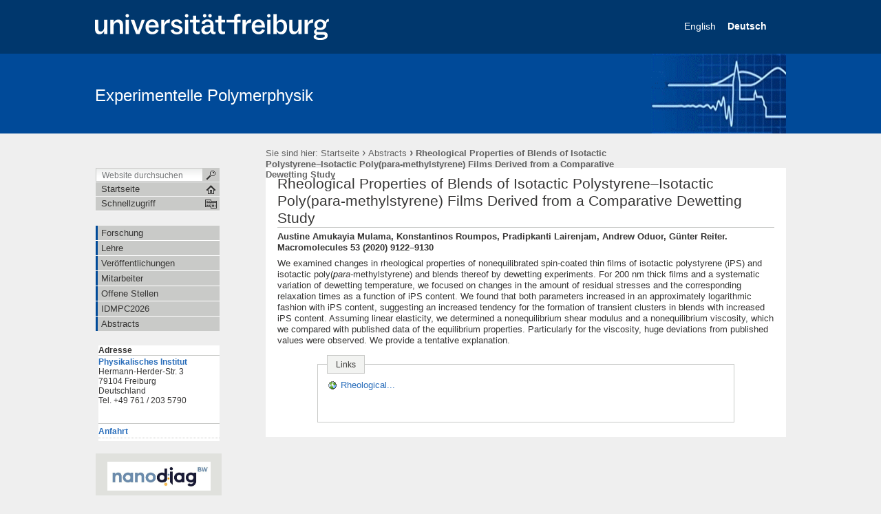

--- FILE ---
content_type: text/html;charset=utf-8
request_url: https://www.softmatter.uni-freiburg.de/abstracts/2020-rei-09
body_size: 32956
content:

  

  <!DOCTYPE html PUBLIC
  "-//W3C//DTD XHTML 1.0 Transitional//EN"
  "http://www.w3.org/TR/xhtml1/DTD/xhtml1-transitional.dtd">
  

  <html xmlns="http://www.w3.org/1999/xhtml" xml:lang="de"
        lang="de">

  
    
    
    
    
    
    

  

  <head>

    <meta http-equiv="Content-Type"
          content="text/html;charset=utf-8" />

    <meta name="generator" content="Plone - http://plone.org" />

    <!-- Internet Explorer fix, forces IE8 into newest possible rendering
     engine even if it's on an intranet. This has to be defined before any
     script/style tags. -->
    <meta http-equiv="X-UA-Compatible" content="IE=8" />

    
      <base href="https://www.softmatter.uni-freiburg.de/abstracts/2020-rei-09/" /><!--[if lt IE 7]></base><![endif]-->
    

    
  
  
    
      <script type="text/javascript"
              src="https://www.softmatter.uni-freiburg.de/portal_javascripts/UniFreiburg/jquery-cachekey8885.js">
      </script>
    
    
  

  
    
      <script type="text/javascript"
              src="https://www.softmatter.uni-freiburg.de/portal_javascripts/UniFreiburg/fckeditor-cachekey2870.js">
      </script>
    
    
  

  
    
      <script type="text/javascript"
              src="https://www.softmatter.uni-freiburg.de/portal_javascripts/UniFreiburg/pa_thickbox_plus-cachekey2404.js">
      </script>
    
    
  

  
    
      <script type="text/javascript"
              src="https://www.softmatter.uni-freiburg.de/portal_javascripts/UniFreiburg/unitheme-cachekey4171.js">
      </script>
    
    
  

  
  
    
    
      <style type="text/css"><!-- @import url(https://www.softmatter.uni-freiburg.de/portal_css/UniFreiburg/base-cachekey2937.css); --></style>
    
    
  

  
    
    
      <style type="text/css"><!-- @import url(https://www.softmatter.uni-freiburg.de/portal_css/UniFreiburg/pa_thickbox-cachekey1765.css); --></style>
    
    
  

  
    
    
      <style type="text/css"><!-- @import url(https://www.softmatter.uni-freiburg.de/portal_css/UniFreiburg/flyoutnav-cachekey0577.css); --></style>
    
    
  

  
    
    
      <style type="text/css"><!-- @import url(https://www.softmatter.uni-freiburg.de/portal_css/UniFreiburg/ufr23-cachekey5169.css); --></style>
    
    
  

  
    
    
      <style type="text/css" media="all"><!-- @import url(https://www.softmatter.uni-freiburg.de/portal_css/UniFreiburg/ploneCustom-cachekey1018.css); --></style>
    
    
  

  
  <link rel="kinetic-stylesheet" type="text/css"
        href="https://www.softmatter.uni-freiburg.de/portal_kss/UniFreiburg/at-cachekey7166.kss" />


<link rel="kss-base-url" href="https://www.softmatter.uni-freiburg.de/abstracts/2020-rei-09" />
<title>Rheological Properties of Blends of Isotactic Polystyrene–Isotactic Poly(para-methylstyrene) Films Derived from a Comparative Dewetting Study &mdash; Experimentelle Polymerphysik</title>

    <meta content="Austine Amukayia Mulama, Konstantinos Roumpos, Pradipkanti Lairenjam, Andrew Oduor, Günter Reiter. Macromolecules 53 (2020) 9122–9130"
          name="description" />

    <!-- Internet Explorer Fixes -->
    <!--[if IE]>
    <style type="text/css" media="all">@import url(https://www.softmatter.uni-freiburg.de/IEFixes.css);</style>
    <style type="text/css" media="all">@import url(https://www.softmatter.uni-freiburg.de/IE.css);</style>

    <script type="text/javascript"
            src="https://www.softmatter.uni-freiburg.de/iefixes.js">
    </script>


    <![endif]-->

    <!--[if IE 6]><link rel="stylesheet" type="text/css" href="IE6.css" media="all" /><![endif]-->
    <!--[if IE 7]><link rel="stylesheet" type="text/css" href="IE7.css" media="all" /><![endif]-->

    
    <link rel="author"
          href="https://www.softmatter.uni-freiburg.de/author/cmsadmin"
          title="Autoreninformation" />



    <link rel="shortcut icon" type="image/x-icon"
          href="https://www.softmatter.uni-freiburg.de/favicon.ico" />



    <link rel="home"
          href="https://www.softmatter.uni-freiburg.de"
          title="Startseite" />

    <link rel="contents"
          href="https://www.softmatter.uni-freiburg.de/sitemap"
          title="Übersicht" />




    <link rel="search"
          href="https://www.softmatter.uni-freiburg.de/search_form"
          title="Search this site" />




    <!-- Disable IE6 image toolbar -->
    <meta http-equiv="imagetoolbar" content="no" />

    
    

    
    

    
    

    
    

    <link rel="icon" href="favicon.ico" type="image/x-icon" />

  </head>

  <body class="section-abstracts template-pa_model11"
        dir="ltr">
    <a id="top" name="top"></a>

    <!-- start wrapper -->
    <div id="background-meta-header"></div>
    <div id="background-portal-header"></div>
    <div id="wrapper">

      <!-- start wrapperTable -->
      <table id="wrapperTable">
        <tbody>
          <tr>
            <td colspan="3" id="topwrapperTable">

              <div id="meta-header">
                <!-- Uni Logo -->
                <a class="logo-link" aria-hidden="true" href="http://www.uni-freiburg.de/'">
                    <div id="title-ufr">
                        <a href="http://www.uni-freiburg.de/" target="_blank"><img class="logo" src="ufr-logo-white.svg" title="University of Freiburg" width="340"><span
    class="hidden" title="None">Albert-Ludwigs-Universität Freiburg</span></a>
                    </div>
                </a>
              </div>

              <!-- start portaltop -->
              <div id="portal-header">

	<div id="logo-resource" class="fr">
		<a accesskey="1"
     href="https://www.softmatter.uni-freiburg.de"
     title="Experimentelle Polymerphysik">
			<a href="http://www.physik.uni-freiburg.de"><img src="sub-logo.gif" alt="" /></a>
		</a>
	</div>
	
	
    <ul id="portal-languageselector">
        
        <li class="">
<!--
                <a href=""
                   tal:define="flag lang/flag|nothing;
                               name lang/name"
                   tal:attributes="href lang/url;
                                   title name">
-->
<!-- language-url construction taking into account Template/Object/translated Object + GET-Query handling ; Uni Freiburg 2009/11 -->
            <a href="https://www.softmatter.uni-freiburg.de/abstracts/2020-rei-09?set_language=en"
               title="English">
<!-- /language-url construction -->
                    
                    English
                </a>&nbsp; 
        </li>
        
        
        <li class="currentLanguage">
<!--
                <a href=""
                   tal:define="flag lang/flag|nothing;
                               name lang/name"
                   tal:attributes="href lang/url;
                                   title name">
-->
<!-- language-url construction taking into account Template/Object/translated Object + GET-Query handling ; Uni Freiburg 2009/11 -->
            <a href="https://www.softmatter.uni-freiburg.de/abstracts/2020-rei-09?set_language=de"
               title="Deutsch">
<!-- /language-url construction -->
                    
                    Deutsch
                </a>&nbsp; 
        </li>
        
    </ul>


	
	<div id="title-resource">
		<table border="0" cellpadding="0" cellspacing="0">
<tbody>
				<tr>
					<td valign="bottom">
						<a accesskey="1"
         href="https://www.softmatter.uni-freiburg.de"
         class="resource"
         title="Experimentelle Polymerphysik">Experimentelle Polymerphysik</a>
					</td>
				</tr>
			</tbody>
		</table>
  </div>
	
	<div id="title-uni">
		<a href="http://www.uni-freiburg.de/"
     title="Albert-Ludwigs-Universität Freiburg">Albert-Ludwigs-Universität Freiburg</a>
	</div>
	
</div>

<div id="red-bar"></div>

<div id="sections-breadcrumbs-documentActions">


    <div id="sections-breadcrumbs">
	
		

		<div id="portal-breadcrumbs">
		
			<span id="breadcrumbs-you-are-here">Sie sind hier:</span>
			<a href="https://www.softmatter.uni-freiburg.de">Startseite</a>
			<span dir="ltr">
				
					<span class="breadcrumbSeparator">
						 &rsaquo;
						
					</span>
					<a href="https://www.softmatter.uni-freiburg.de/abstracts">Abstracts</a>
					
					
				 
			</span>
			<span dir="ltr">
				
					
					
					<span class="breadcrumbSeparator last">
						 &rsaquo;
						
					</span>
					<span>Rheological Properties of Blends of Isotactic Polystyrene–Isotactic Poly(para-methylstyrene) Films Derived from a Comparative Dewetting Study</span>
				 
			</span>
		
		</div>
	</div>
	
	<div class="documentActions">
    

    <h5 class="hiddenStructure">Artikelaktionen</h5>

    <ul>
    
        <li id="document-action-print">
            <a href="javascript:this.print();" title="">
               <span>Drucken</span>
            </a>
        </li>
    

    </ul>
    

    

</div>


</div>

<div class="clear"></div>

              <!-- end portaltop -->

            </td>
          </tr>
          <tr>
            <!-- start leftwrapperTable -->
            <td id="leftwrapperTable">

              <!-- start leftcolumnWrapper -->
              <div id="leftcolumnWrapper">

                <div id="leftUpperSpace"></div>

                <div id="navWrapper">

                  <div id="portal-searchbox">
    <form name="searchform"
          action="https://www.softmatter.uni-freiburg.de/search">

        <label for="searchGadget" class="hiddenStructure">Website durchsuchen</label>

        <div class="LSBox">
        <input name="SearchableText" type="text" size="18"
               title="Website durchsuchen" accesskey="4"
               class="inputLabel" id="searchGadget" />

        <input class="searchButton" type="submit" value="" />
    
        <div class="searchSection">
            <input id="searchbox_currentfolder_only"
                   class="noborder" type="checkbox"
                   name="path" value="/exppolymer/abstracts" />
            <label for="searchbox_currentfolder_only"
                   style="cursor: pointer">nur im aktuellen Bereich</label>
        </div>

        <div class="LSResult" id="LSResult" style=""><div class="LSShadow" id="LSShadow"></div></div>
        </div>
    </form>

    <div id="portal-advanced-search" class="hiddenStructure">
        <a href="https://www.softmatter.uni-freiburg.de/search_form"
           accesskey="5">Erweiterte Suche…</a>
    </div>

</div>

                  <div class="clear"></div>

                  <div id="home">
                    <a href="https://www.softmatter.uni-freiburg.de"
                       id="startseite">
                      <span>Startseite</span>
                    </a>
                  </div>
                  <div class="clear"></div>

                  
<div id="flyoutNav"><!-- start flyoutNav -->
    <ul id="topLevel">
        <li>
            <a href="#" id="schnellzugriff">
                <span>Schnellzugriff</span>
            <!--[if gte IE 7]><!--></a><!--<![endif]-->

            <!--[if lte IE 6]><table><tr><td><![endif]-->
            <ul class="subnavigation1">
                
<li>
<a href="https://www.softmatter.uni-freiburg.de/forschung" class="hasChilds">
        <span>Forschung</span>
    <!--[if gte IE 7]><!--></a><!--<![endif]-->

    
        <!--[if lte IE 6]><table><tr><td><![endif]-->
        <ul class="subnavigation2">
            
<li>
<a href="https://www.softmatter.uni-freiburg.de/forschung/bericht" class="">
        <span>Forschungsberichte</span>
    <!--[if gte IE 7]><!--></a><!--<![endif]-->

    
</li>

<li>
<a href="https://www.softmatter.uni-freiburg.de/forschung/bereiche" class="hasChilds">
        <span>Projekte</span>
    <!--[if gte IE 7]><!--></a><!--<![endif]-->

    
        <!--[if lte IE 6]><table><tr><td><![endif]-->
        <ul class="subnavigation3">
            
<li>
<a href="https://www.softmatter.uni-freiburg.de/forschung/bereiche/strukturbildung" class="">
        <span>Strukturbildung in makromolekularen Systemen</span>
    <!--[if gte IE 7]><!--></a><!--<![endif]-->

    
</li>

<li>
<a href="https://www.softmatter.uni-freiburg.de/forschung/bereiche/phasenumwandlungen" class="">
        <span>Phasenumwandlungen in komplexen Systemen</span>
    <!--[if gte IE 7]><!--></a><!--<![endif]-->

    
</li>

<li>
<a href="https://www.softmatter.uni-freiburg.de/forschung/bereiche/granzflaechen" class="">
        <span>Moleküle an Grenzflächen </span>
    <!--[if gte IE 7]><!--></a><!--<![endif]-->

    
</li>

        </ul>
        <!--[if lte IE 6]></td></tr></table></a><![endif]-->
    
</li>

<li>
<a href="https://www.softmatter.uni-freiburg.de/forschung/kopka" class="">
        <span>Kooperationen / Co-Autoren</span>
    <!--[if gte IE 7]><!--></a><!--<![endif]-->

    
</li>

<li>
<a href="https://www.softmatter.uni-freiburg.de/forschung/meth" class="">
        <span>Experimentelle Methoden</span>
    <!--[if gte IE 7]><!--></a><!--<![endif]-->

    
</li>

        </ul>
        <!--[if lte IE 6]></td></tr></table></a><![endif]-->
    
</li>

<li>
<a href="https://www.softmatter.uni-freiburg.de/lehre" class="hasChilds">
        <span>Lehre</span>
    <!--[if gte IE 7]><!--></a><!--<![endif]-->

    
        <!--[if lte IE 6]><table><tr><td><![endif]-->
        <ul class="subnavigation2">
            
<li>
<a href="https://www.softmatter.uni-freiburg.de/lehre/eppsem-akt" class="">
        <span>Experimental Polymer Physics Seminar</span>
    <!--[if gte IE 7]><!--></a><!--<![endif]-->

    
</li>

<li>
<a href="https://www.softmatter.uni-freiburg.de/lehre/epp-aktuell" class="">
        <span>Polymer Physics</span>
    <!--[if gte IE 7]><!--></a><!--<![endif]-->

    
</li>

<li>
<a href="https://www.softmatter.uni-freiburg.de/lehre/cm2-aktuell" class="">
        <span>Condensed Matter II: Interfaces and Nanostructures</span>
    <!--[if gte IE 7]><!--></a><!--<![endif]-->

    
</li>

<li>
<a href="https://www.softmatter.uni-freiburg.de/lehre/paradoxes" class="">
        <span>Paradoxes and Counterintuitive Phenomena in Polymer Physics</span>
    <!--[if gte IE 7]><!--></a><!--<![endif]-->

    
</li>

<li>
<a href="https://www.softmatter.uni-freiburg.de/lehre/mlap" class="">
        <span>Master Laboratory Applied Physics</span>
    <!--[if gte IE 7]><!--></a><!--<![endif]-->

    
</li>

        </ul>
        <!--[if lte IE 6]></td></tr></table></a><![endif]-->
    
</li>

<li>
<a href="https://www.softmatter.uni-freiburg.de/veroeffentlichungen" class="">
        <span>Veröffentlichungen</span>
    <!--[if gte IE 7]><!--></a><!--<![endif]-->

    
</li>

<li>
<a href="https://www.softmatter.uni-freiburg.de/mitarbeiter" class="hasChilds">
        <span>Mitarbeiter</span>
    <!--[if gte IE 7]><!--></a><!--<![endif]-->

    
        <!--[if lte IE 6]><table><tr><td><![endif]-->
        <ul class="subnavigation2">
            
<li>
<a href="https://www.softmatter.uni-freiburg.de/mitarbeiter/reiter" class="">
        <span>Prof. Dr. Günter Reiter </span>
    <!--[if gte IE 7]><!--></a><!--<![endif]-->

    
</li>

<li>
<a href="https://www.softmatter.uni-freiburg.de/mitarbeiter/strobl" class="">
        <span>Prof. Dr. Gert Strobl</span>
    <!--[if gte IE 7]><!--></a><!--<![endif]-->

    
</li>

<li>
<a href="https://www.softmatter.uni-freiburg.de/mitarbeiter/brendl" class="">
        <span>Susanne Brendl</span>
    <!--[if gte IE 7]><!--></a><!--<![endif]-->

    
</li>

<li>
<a href="https://www.softmatter.uni-freiburg.de/mitarbeiter/rreiter" class="">
        <span>Dr. Renate Reiter</span>
    <!--[if gte IE 7]><!--></a><!--<![endif]-->

    
</li>

<li>
<a href="https://www.softmatter.uni-freiburg.de/mitarbeiter/pfohl" class="">
        <span>Dr. Thomas Pfohl</span>
    <!--[if gte IE 7]><!--></a><!--<![endif]-->

    
</li>

<li>
<a href="https://www.softmatter.uni-freiburg.de/mitarbeiter/solomon" class="">
        <span>Solomon Joseph</span>
    <!--[if gte IE 7]><!--></a><!--<![endif]-->

    
</li>

<li>
<a href="https://www.softmatter.uni-freiburg.de/mitarbeiter/siegenfuehr" class="">
        <span>Silvia Siegenführ</span>
    <!--[if gte IE 7]><!--></a><!--<![endif]-->

    
</li>

<li>
<a href="https://www.softmatter.uni-freiburg.de/mitarbeiter/heck" class="">
        <span>Barbara Heck</span>
    <!--[if gte IE 7]><!--></a><!--<![endif]-->

    
</li>

        </ul>
        <!--[if lte IE 6]></td></tr></table></a><![endif]-->
    
</li>

<li>
<a href="https://www.softmatter.uni-freiburg.de/arbeiten" class="">
        <span>Offene Stellen</span>
    <!--[if gte IE 7]><!--></a><!--<![endif]-->

    
</li>

<li>
<a href="https://www.softmatter.uni-freiburg.de/idmpc2026" class="hasChilds">
        <span>IDMPC2026</span>
    <!--[if gte IE 7]><!--></a><!--<![endif]-->

    
        <!--[if lte IE 6]><table><tr><td><![endif]-->
        <ul class="subnavigation2">
            
<li>
<a href="https://www.softmatter.uni-freiburg.de/idmpc2026/goldbook" class="">
        <span>"Golden Book"</span>
    <!--[if gte IE 7]><!--></a><!--<![endif]-->

    
</li>

        </ul>
        <!--[if lte IE 6]></td></tr></table></a><![endif]-->
    
</li>

<li>
<a href="https://www.softmatter.uni-freiburg.de/abstracts" class="hasChilds">
        <span>Abstracts</span>
    <!--[if gte IE 7]><!--></a><!--<![endif]-->

    
        <!--[if lte IE 6]><table><tr><td><![endif]-->
        <ul class="subnavigation2">
            
<li>
<a href="https://www.softmatter.uni-freiburg.de/abstracts/2020-rei-09" class="">
        <span>Rheological Properties of Blends of Isotactic Polystyrene–Isotactic Poly(para-methylstyrene) Films Derived from a Comparative Dewetting Study</span>
    <!--[if gte IE 7]><!--></a><!--<![endif]-->

    
</li>

        </ul>
        <!--[if lte IE 6]></td></tr></table></a><![endif]-->
    
</li>

            </ul>
            <!--[if lte IE 6]></td></tr></table></a><![endif]-->
        </li>
    </ul><!-- end navigation 1st -->
</div><!-- end flyoutNav -->
<div class="clear"></div>

                  <div class="clear"></div>

                </div><!-- end navWrapper -->
                <div class="clear"></div>


                
                
                  
<div id="portletwrapper-706c6f6e652e6c656674636f6c756d6e0a636f6e746578740a2f657870706f6c796d65720a6e617669676174696f6e"
     class="portletWrapper kssattr-portlethash-706c6f6e652e6c656674636f6c756d6e0a636f6e746578740a2f657870706f6c796d65720a6e617669676174696f6e">
<dl class="portletNavigationTree">


    <dd>
        <ul class="navTree navTreeHome">
            
        </ul>
        <ul class="navTree navTreeLevel0">
            



<li class="navTreeItem visualNoMarker navTreeFolderish ">

    

    <div>

        <a href="https://www.softmatter.uni-freiburg.de/forschung"
           class="state-published navTreeFolderish" title="">
            <span>Forschung</span>
        </a>
        
    </div>

    
    
</li>


<li class="navTreeItem visualNoMarker navTreeFolderish ">

    

    <div>

        <a href="https://www.softmatter.uni-freiburg.de/lehre"
           class="state-published navTreeFolderish" title="">
            <span>Lehre</span>
        </a>
        
    </div>

    
    
</li>


<li class="navTreeItem visualNoMarker navTreeFolderish ">

    

    <div>

        <a href="https://www.softmatter.uni-freiburg.de/veroeffentlichungen"
           class="state-published navTreeFolderish" title="">
            <span>Veröffentlichungen</span>
        </a>
        
    </div>

    
    
</li>


<li class="navTreeItem visualNoMarker navTreeFolderish ">

    

    <div>

        <a href="https://www.softmatter.uni-freiburg.de/mitarbeiter"
           class="state-published navTreeFolderish" title="">
            <span>Mitarbeiter</span>
        </a>
        
    </div>

    
    
</li>


<li class="navTreeItem visualNoMarker navTreeFolderish ">

    

    <div>

        <a href="https://www.softmatter.uni-freiburg.de/arbeiten"
           class="state-published navTreeFolderish" title="">
            <span>Offene Stellen</span>
        </a>
        
    </div>

    
    
</li>


<li class="navTreeItem visualNoMarker navTreeFolderish ">

    

    <div>

        <a href="https://www.softmatter.uni-freiburg.de/idmpc2026"
           class="state-published navTreeFolderish"
           title="International Discussion Meeting on Polymer Crystallization 2026 honoring Prof. Gert Strobl. Freiburg, Germany, organized by Prof. Günter Reiter.">
            <span>IDMPC2026</span>
        </a>
        
    </div>

    
    
</li>


<li class="navTreeItem visualNoMarker navTreeItemInPath navTreeLastItem">

    

    <div>

        <a href="https://www.softmatter.uni-freiburg.de/abstracts"
           class="state-private navTreeItemInPath" title="">
            <span>Abstracts</span>
        </a>
        
    </div>

    
    
</li>




        </ul>
        <span class="portletBottomLeft"></span>
        <span class="portletBottomRight"></span>
    </dd>
</dl>
</div>

<div id="portletwrapper-706c6f6e652e6c656674636f6c756d6e0a636f6e746578740a2f657870706f6c796d65720a706f72746c65745f61646472657373"
     class="portletWrapper kssattr-portlethash-706c6f6e652e6c656674636f6c756d6e0a636f6e746578740a2f657870706f6c796d65720a706f72746c65745f61646472657373">

  
  
    <div>

<dl class="portlet" id="portlet-address">

    <dt class="portletHeader">
        <span class="portletTopLeft"></span>
        <span>
        Adresse
        </span>
        
        <span class="portletTopRight"></span>
    </dt>

    <dd class="portletItem odd">
        <span>
            <p><a href="http://www.physik.uni-freiburg.de/"><strong>Physikalisches Institut</strong></a><br />
Hermann-Herder-Str. 3      <br />
79104 Freiburg      <br />
Deutschland<br />
Tel. +49 761 / 203 5790     </p>
<h2>&nbsp;</h2>
<p> <a href="./resolveuid/440e43830c72270c4a43107e6df65e3f"><strong>Anfahrt</strong></a></p>
        </span>
        
    </dd>

    <dd class="portletFooter">
        <span class="portletBottomLeft"></span>
        <span class="portletBottomRight"></span>
    </dd>

</dl>

</div>
  

  
  
</div>

<div id="portletwrapper-706c6f6e652e6c656674636f6c756d6e0a636f6e746578740a2f657870706f6c796d65720a6c6f676f73"
     class="portletWrapper kssattr-portlethash-706c6f6e652e6c656674636f6c756d6e0a636f6e746578740a2f657870706f6c796d65720a6c6f676f73"><div class="portletStaticText portlet-static-logos"><table class="even" width="183" cellspacing="0" cellpadding="0" border="0">     <tbody>         <tr>             <td><br /> <p style="text-align: center;"><a href="https://www.hahn-schickard.de/en/nanodiag"><img alt="nanodiag-neu-k.jpg" src="./resolveuid/145340486045aafe78bdfa0bbf92fb4c" class="image-inline" width="150" height="42" /></a></p>             <p style="text-align: center;"><a href="http://www.fit.uni-freiburg.de/livMatS-en"><img alt="livMatS-sm.jpg" src="./resolveuid/5f405b6f0f3af30fe737da4f59e9594a" class="image-inline" width="150" height="51" /></a></p>                          <!--  <p style="text-align: center;"><a href="http://www.fmf.uni-freiburg.de/"><img alt="FMF" src="./resolveuid/b535fcb9801ff8dcfc5d9f83e1eeb4c9" class="image-inline" width="150" height="81" /></a></p> -->             <p style="text-align: center;"><a href="http://www.fit.uni-freiburg.de/"><img alt="fit.jpg" src="./resolveuid/b734976e35709f6a642b0e78d5fc286a" class="image-inline" width="150" height="103" /></a></p></td>         </tr>     </tbody> </table> <p style="text-align: right;">&nbsp;</p></div>

</div>




                
                
              </div>
              <!-- end leftcolumnWrapper -->
            </td>

            <!-- start logowrapperTable -->
            <td id="logowrapperTable">
              <div id="logocolumnWrapper">

              </div>
            </td>
            <!-- end logowrapperTable -->

            <!-- start rightwrapperTable -->
            <td id="rightwrapperTable">

              <!-- start rightcolumnWrapper -->
              <div id="rightcolumnWrapper">

                <!-- start abovecontent -->
                <div id="viewlet-above-content"></div>
                <!-- end abovecontent -->

                <!-- start contentWrapper -->
                <div id="contentWrapper">

                  <table id="portal-columns">
                    <tbody>
                      <tr>

                        
                        <td id="portal-column-content">

                          <!-- start slot content -->
                          
                            <div class="">

                              


                              <!-- start region-content -->
                              <div id="region-content" class="documentContent">

                                <!-- start portal_message -->
                                

    <dl class="portalMessage info" id="kssPortalMessage" style="display:none">
        <dt>Info</dt>
        <dd></dd>
    </dl>


                                <!-- end portal_message -->
                                <div class="clear"></div>

                                <!-- start content -->
                                
                                  <div id="content">
                                    
                                    <div id="pacontent">
       <div id="pamaincontent">
          <!-- used for kss do not remove -->
          <input type="hidden" id="model-id" value="pa_model11" />

          

      

      

      
      
        
        
        <h1 id="parent-fieldname-title"
            class="documentFirstHeading">
            Rheological Properties of Blends of Isotactic Polystyrene–Isotactic Poly(para-methylstyrene) Films Derived from a Comparative Dewetting Study
        </h1>
        
        
        
      

      

<!--<div i18n:domain="plone"
     id="category"
     class="documentByLine"
     tal:define="categories context/Subject|nothing;
                 url_quote  nocall:modules/Products.PythonScripts.standard/url_quote;"
     tal:condition="categories">
  &mdash;
  <tal:filedunder i18n:translate="label_filed_under">filed under:</tal:filedunder>
  <span tal:repeat="category categories">
    <a href=""
       class="link-category"
       rel="tag"
       tal:content="category"
       tal:define="quotedCat python:url_quote(category)"
       tal:attributes="href string:${context/portal_url}/search?Subject%3Alist=${quotedCat}">
      Category
      </a><tal:separator condition="not: repeat/category/end">,</tal:separator>
  </span>
</div>-->

      
      <input type="hidden" name="absolute_url"
             id="absolute_url"
             value="https://www.softmatter.uni-freiburg.de/abstracts/2020-rei-09" />
             
      <input type="hidden" name="portal_url" id="portal_url"
             value="https://www.softmatter.uni-freiburg.de" />             
      
        
          
          <div class="visualClear">
            <!-- clear left block only -->
          </div>
    
      
    
          
      
    
          
      
        
        <div id="parent-fieldname-description" class="">
           <p class="documentDescription">Austine Amukayia Mulama, Konstantinos Roumpos, Pradipkanti Lairenjam, Andrew Oduor, Günter Reiter. Macromolecules 53 (2020) 9122–9130</p>
        </div>
        
        
        
    
          

      



      <div id="parent-fieldname-text" class="plain">
        <p>We examined changes in rheological properties of nonequilibrated  spin-coated thin films of isotactic polystyrene (iPS) and isotactic  poly(<i>para-</i>methylstyrene) and blends thereof by dewetting  experiments. For 200 nm thick films and a systematic variation of  dewetting temperature, we focused on changes in the amount of residual  stresses and the corresponding relaxation times as a function of iPS  content. We found that both parameters increased in an approximately  logarithmic fashion with iPS content, suggesting an increased tendency  for the formation of transient clusters in blends with increased iPS  content. Assuming linear elasticity, we determined a nonequilibrium  shear modulus and a nonequilibrium viscosity, which we compared with  published data of the equilibrium properties. Particularly for the  viscosity, huge deviations from published values were observed. We  provide a tentative explanation.</p>
      </div>


    

          <div class="visualClear"><!-- --></div>

          
      
    
          
      <fieldset class="leftPlaced">
        <legend>Links</legend>
        
          
      <div class="link block">

        <a class="link-plain"
           href="https://pubs.acs.org/doi/abs/10.1021/acs.macromol.0c01469"
           title="">
          <img src="https://www.softmatter.uni-freiburg.de/link_icon.gif"
               alt="" />    
        </a>
        <a class="link-plain"
           href="https://pubs.acs.org/doi/abs/10.1021/acs.macromol.0c01469"
           title="">                      
          <span>Rheological...</span>
        </a>
        
      </div>
    
        
      </fieldset>
    
          

      <div class="relatedItems">
    
        
            
        
    
</div>

      <div class="reviewHistory" id="review-history">
    
</div>


    
        </div>
    </div>
                                  </div>
                                
                                <!-- end content -->

                                
                                  
    




                                

                                <span id="contentBottomLeft"></span>
                                <span id="contentBottomRight"></span>
                              </div>
                              <!-- end region-content -->
                            </div>
                            <!-- end slot content -->
                          
                          <div class="clear"></div>
                        </td>
                        

                        
                        
                        
                      </tr>
                    </tbody>
                  </table>
                  
                </div>
                <div class="clear"></div>
                <!-- end contentWrapper -->

                <!-- belowcontent: auskommentiert vom CMS-Team, 23.02.2010 -->
                <!--
                            <div tal:replace="structure provider:plone.belowcontent" />
                            -->
                <!-- belowcontent -->
              </div>
              <!-- end rightcolumnWrapper -->
              <div class="clear"></div>
            </td>
            <!-- end rightwrapperTable -->
          </tr>
          <tr>
            <td></td>
            <td></td>
            <td id="rightwrapperTableFooter">
              <!-- start portalfooter -->
              <div id="portal-footer">

    <h6 class="cover">Start Footer</h6>
        <div id="footer">
            <ul id="portal-siteactions">

    <li id="siteaction-sitemap"><a
    href="https://www.softmatter.uni-freiburg.de/sitemap"
    accesskey="3" title="Übersicht">Übersicht</a></li>
    <li id="siteaction-contact"><a
    href="https://www.softmatter.uni-freiburg.de/contact-info"
    accesskey="9" title="Kontakt">Kontakt</a></li>
    <li id="siteaction-impressum"><a
    href="https://www.softmatter.uni-freiburg.de/impressum"
    accesskey="" title="Impressum">Impressum</a></li>
    <li id="siteaction-datenschutz"><a
    href="https://www.softmatter.uni-freiburg.de/datenschutz"
    accesskey="" title="Datenschutz">Datenschutz</a></li>

</ul>

            <div id="userSupport">
                <a title="Small Text" href="javascript:setBaseFontSize('smallText',1);" class="fontSmall">A</a>
                <a title="Normal Text" href="javascript:setBaseFontSize('',1);" class="fontNormal">A</a>
                <a title="Large Text" href="javascript:setBaseFontSize('largeText',1);" class="fontBig">A</a>
            </div>
            <div class="copyright">
                Copyright &copy; 2026
                <span>Universität Freiburg</span>
            </div>
            <div class="clear"></div>
        </div>

</div>

<div id="portal-personaltools-wrapper">

<h5 class="hiddenStructure">Benutzerspezifische Werkzeuge</h5>

<ul id="portal-personaltools" class="visualInline">
   

    
        <li>
            <a href="https://www.softmatter.uni-freiburg.de/login_form">Anmelden</a>
        </li>
    

</ul>
</div>


              <!-- end portalfooter -->
            </td>
          </tr>
        </tbody>
      </table>

      <div class="clear"></div>

    </div>
    <!-- end wrapper -->

  </body>

  </html>

